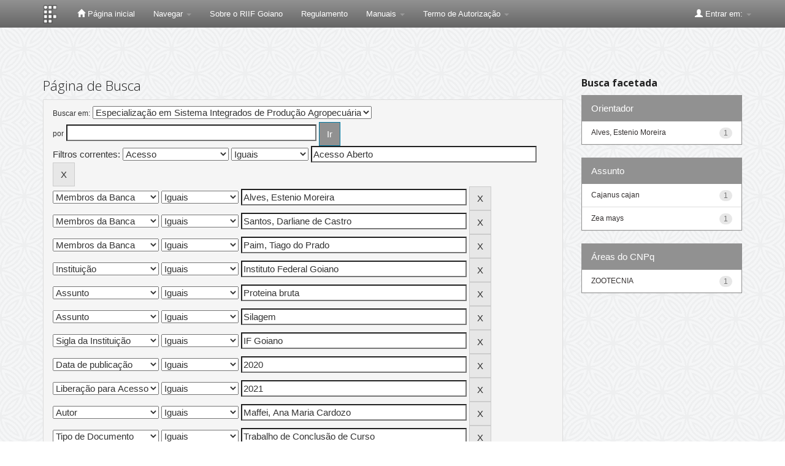

--- FILE ---
content_type: text/html;charset=UTF-8
request_url: https://repositorio.ifgoiano.edu.br/handle/prefix/242/simple-search?query=&sort_by=score&order=desc&rpp=10&filter_field_1=access&filter_type_1=equals&filter_value_1=Acesso+Aberto&filter_field_2=referees&filter_type_2=equals&filter_value_2=Alves%2C+Estenio+Moreira&filter_field_3=referees&filter_type_3=equals&filter_value_3=Santos%2C+Darliane+de+Castro&filter_field_4=referees&filter_type_4=equals&filter_value_4=Paim%2C+Tiago+do+Prado&filter_field_5=publisher&filter_type_5=equals&filter_value_5=Instituto+Federal+Goiano&filter_field_6=subject&filter_type_6=equals&filter_value_6=Proteina+bruta&filter_field_7=subject&filter_type_7=equals&filter_value_7=Silagem&filter_field_8=initials&filter_type_8=equals&filter_value_8=IF+Goiano&filter_field_9=dateIssued&filter_type_9=equals&filter_value_9=2020&filter_field_10=available&filter_type_10=equals&filter_value_10=2021&filter_field_11=author&filter_type_11=equals&filter_value_11=Maffei%2C+Ana+Maria+Cardozo&filter_field_12=type&filter_type_12=equals&filter_value_12=Trabalho+de+Conclus%C3%A3o+de+Curso&filter_field_13=cnpq&filter_type_13=equals&filter_value_13=ZOOTECNIA%3A%3APASTAGEM+E+FORRAGICULTURA&etal=0&filtername=department&filterquery=Campus+Ipor%C3%A1&filtertype=equals
body_size: 9912
content:


















<!DOCTYPE html>
<html>
    <head>
        <title>Repositório Institucional do Instituto Federal Goiano: Página de Busca</title>
        <meta http-equiv="Content-Type" content="text/html; charset=UTF-8" />
        <meta name="Generator" content="DSpace 5.7-SNAPSHOT" />
        <meta name="viewport" content="width=device-width, initial-scale=1.0">
        <link rel="shortcut icon" href="/favicon.ico" type="image/x-icon"/>
	    <link rel="stylesheet" href="/static/css/jquery-ui-1.10.3.custom/redmond/jquery-ui-1.10.3.custom.css" type="text/css" />
	    <link rel="stylesheet" href="/static/css/bootstrap/bootstrap.min.css" type="text/css" />
	    <link rel="stylesheet" href="/static/css/bootstrap/bootstrap-theme.min.css" type="text/css" />
	    <link rel="stylesheet" href="/static/css/bootstrap/dspace-theme.css" type="text/css" />

        <link rel="search" type="application/opensearchdescription+xml" href="/open-search/description.xml" title="DSpace"/>

        
	<script type='text/javascript' src="/static/js/jquery/jquery-1.10.2.min.js"></script>
	<script type='text/javascript' src='/static/js/jquery/jquery-ui-1.10.3.custom.min.js'></script>
	<script type='text/javascript' src='/static/js/bootstrap/bootstrap.min.js'></script>
	<script type='text/javascript' src='/static/js/holder.js'></script>
	<script type="text/javascript" src="/utils.js"></script>
    <script type="text/javascript" src="/static/js/choice-support.js"> </script>

    
    
		<script type="text/javascript">
	var jQ = jQuery.noConflict();
	jQ(document).ready(function() {
		jQ( "#spellCheckQuery").click(function(){
			jQ("#query").val(jQ(this).attr('data-spell'));
			jQ("#main-query-submit").click();
		});
		jQ( "#filterquery" )
			.autocomplete({
				source: function( request, response ) {
					jQ.ajax({
						url: "/json/discovery/autocomplete?query=&filter_field_1=access&filter_type_1=equals&filter_value_1=Acesso+Aberto&filter_field_2=referees&filter_type_2=equals&filter_value_2=Alves%2C+Estenio+Moreira&filter_field_3=referees&filter_type_3=equals&filter_value_3=Santos%2C+Darliane+de+Castro&filter_field_4=referees&filter_type_4=equals&filter_value_4=Paim%2C+Tiago+do+Prado&filter_field_5=publisher&filter_type_5=equals&filter_value_5=Instituto+Federal+Goiano&filter_field_6=subject&filter_type_6=equals&filter_value_6=Proteina+bruta&filter_field_7=subject&filter_type_7=equals&filter_value_7=Silagem&filter_field_8=initials&filter_type_8=equals&filter_value_8=IF+Goiano&filter_field_9=dateIssued&filter_type_9=equals&filter_value_9=2020&filter_field_10=available&filter_type_10=equals&filter_value_10=2021&filter_field_11=author&filter_type_11=equals&filter_value_11=Maffei%2C+Ana+Maria+Cardozo&filter_field_12=type&filter_type_12=equals&filter_value_12=Trabalho+de+Conclus%C3%A3o+de+Curso&filter_field_13=cnpq&filter_type_13=equals&filter_value_13=ZOOTECNIA%3A%3APASTAGEM+E+FORRAGICULTURA&filter_field_14=department&filter_type_14=equals&filter_value_14=Campus+Ipor%C3%A1",
						dataType: "json",
						cache: false,
						data: {
							auto_idx: jQ("#filtername").val(),
							auto_query: request.term,
							auto_sort: 'count',
							auto_type: jQ("#filtertype").val(),
							location: 'prefix/242'	
						},
						success: function( data ) {
							response( jQ.map( data.autocomplete, function( item ) {
								var tmp_val = item.authorityKey;
								if (tmp_val == null || tmp_val == '')
								{
									tmp_val = item.displayedValue;
								}
								return {
									label: item.displayedValue + " (" + item.count + ")",
									value: tmp_val
								};
							}))			
						}
					})
				}
			});
	});
	function validateFilters() {
		return document.getElementById("filterquery").value.length > 0;
	}
</script>
		
    

<!-- HTML5 shim and Respond.js IE8 support of HTML5 elements and media queries -->
<!--[if lt IE 9]>
  <script src="/static/js/html5shiv.js"></script>
  <script src="/static/js/respond.min.js"></script>
<![endif]-->
    <script>var __uzdbm_1 = "54fa885e-8dbf-4a5a-95cd-bbcb11ccb33f";var __uzdbm_2 = "ZTJkNjVkOWQtZDc2dS00MjcwLThmN2QtZDIyZjgxOTkwOGMwJDEzLjU5LjMyLjEzOA==";var __uzdbm_3 = "7f900054fa885e-8dbf-4a5a-95cd-bbcb11ccb33f1-17698855436190-002aa1de89e0822614310";var __uzdbm_4 = "false";var __uzdbm_5 = "uzmx";var __uzdbm_6 = "7f9000a13cac4b-99fc-4fa0-8de6-f7a2481cd0cf1-17698855436190-e0936ee29cc38c3b10";var __uzdbm_7 = "ifgoiano.edu.br";</script> <script>   (function (w, d, e, u, c, g, a, b) {     w["SSJSConnectorObj"] = w["SSJSConnectorObj"] || {       ss_cid: c,       domain_info: "auto",     };     w[g] = function (i, j) {       w["SSJSConnectorObj"][i] = j;     };     a = d.createElement(e);     a.async = true;     if (       navigator.userAgent.indexOf('MSIE') !== -1 ||       navigator.appVersion.indexOf('Trident/') > -1     ) {       u = u.replace("/advanced/", "/advanced/ie/");     }     a.src = u;     b = d.getElementsByTagName(e)[0];     b.parentNode.insertBefore(a, b);   })(     window, document, "script", "https://repositorio.ifgoiano.edu.br/18f5227b-e27b-445a-a53f-f845fbe69b40/stormcaster.js", "d76w", "ssConf"   );   ssConf("c1", "https://repositorio.ifgoiano.edu.br");   ssConf("c3", "c99a4269-161c-4242-a3f0-28d44fa6ce24");   ssConf("au", "repositorio.ifgoiano.edu.br");   ssConf("cu", "validate.perfdrive.com, ssc"); </script></head>

    
    
    <body class="undernavigation">
<a class="sr-only" href="#content">Skip navigation</a>
<header class="navbar navbar-inverse navbar-fixed-top">    
    
            <div class="container">
                

























       <div class="navbar-header">
         <button type="button" class="navbar-toggle" data-toggle="collapse" data-target=".navbar-collapse">
           <span class="icon-bar"></span>
           <span class="icon-bar"></span>
           <span class="icon-bar"></span>
         </button>
         <a class="navbar-brand" href="/"><img height="30" src="/image/dspace-logo-only.png" alt="IF Goiano Logo" /></a>
       </div>
       <nav class="collapse navbar-collapse bs-navbar-collapse" role="navigation">
         <ul class="nav navbar-nav">
           <li class=""><a href="/"><span class="glyphicon glyphicon-home"></span> Página inicial</a></li>
                
           <li class="dropdown">
             <a href="#" class="dropdown-toggle" data-toggle="dropdown">Navegar <b class="caret"></b></a>
             <ul class="dropdown-menu">
               <li><a href="/community-list">Comunidades e coleções</a></li>
				<li class="divider"></li>
        <li class="dropdown-header">Navegar nos Itens por:</li>
				
				
				
				      			<li><a href="/browse?type=dateissued">Data do documento</a></li>
					
				      			<li><a href="/browse?type=author">Todos os autores</a></li>
					
				      			<li><a href="/browse?type=advisor">Orientadores</a></li>
					
				      			<li><a href="/browse?type=title">Título</a></li>
					
				      			<li><a href="/browse?type=subject">Assunto</a></li>
					
				      			<li><a href="/browse?type=cnpq">CNPq</a></li>
					
				      			<li><a href="/browse?type=department">Campus</a></li>
					
				      			<li><a href="/browse?type=program">Programas/Cursos</a></li>
					
				      			<li><a href="/browse?type=type">Tipo de Documento</a></li>
					
				      			<li><a href="/browse?type=access">Tipo de Acesso</a></li>
					
				    
				

            </ul>
          </li>
          
          <!--Ocultado menu Ajuda
          <li class=""><script type="text/javascript">
<!-- Javascript starts here
document.write('<a href="#" onClick="var popupwin = window.open(\'/help/index.html\',\'dspacepopup\',\'height=600,width=550,resizable,scrollbars\');popupwin.focus();return false;">Ajuda<\/a>');
// -->
</script><noscript><a href="/help/index.html" target="dspacepopup">Ajuda</a></noscript></li> 
          
           <!--Ocultado menu Contato
          <li><a target="_blank" href="/feedback">Contato</a></li>	-->	
          
          <li><a target="_blank" href="arquivos/sobre_riif_goiano_1.1.pdf">Sobre o RIIF Goiano</a></li>
          <li><a target="_blank" href="arquivos/regulamento.pdf">Regulamento</a></li>

            <li class="dropdown">
             <a href="#" class="dropdown-toggle" data-toggle="dropdown">Manuais <b class="caret"></b></a>
             <ul class="dropdown-menu">
		 <li><a target="_blank" href="arquivos/como_depositar_riif_goiano_1.2.pdf">Como Depositar</a></li>
             	 <li><a target="_blank" href="arquivos/como_navegar_pesquisar_riif_goiano_1.1.pdf">Como Navegar</a></li>
             	 <li><a target="_blank" href="arquivos/tutorial_gestao_depositos_riif_goiano_1.1.pdf">Gestão dos Depósitos</a></li>
             </ul>
            </li>
          
          <li class="dropdown">
             <a href="#" class="dropdown-toggle" data-toggle="dropdown">Termo de Autorização <b class="caret"></b></a>
             <ul class="dropdown-menu">
		<li><a target="_blank" href="arquivos/termo_de_autorizacao.pdf">Termo de Autorização - PDF Editável</a></li>
             </ul>
          </li>
          
          <li class="dropdown">
             
         <!--Ocultando formulario metadados
	     <a href="#" class="dropdown-toggle" data-toggle="dropdown">Formulários de Metadados <b class="caret"></b></a>
             <ul class="dropdown-menu">
             
				<li><a target="_blank" href="https://www.ifg.edu.br/attachments/article/132/metadados_Artigos%20-%20Formul%C3%A1rio%20de%20Metadados%20para%20Disponibiliza%C3%A7%C3%A3o%20no%20RD-IFG%20-%20Artigos.doc">Artigos</a></li>
             
				<li><a target="_blank" href="https://www.ifg.edu.br/attachments/article/132/metadados_Livros%20e%20Cap%C3%ADtulos%20de%20Livros%20-%20Formul%C3%A1rio%20de%20Metadados%20para%20Disponibiliza%C3%A7%C3%A3o%20no%20RD-IFG.doc">Livros e Capítulos de Livros</a></li>	
				
				<li><a target="_blank" href="https://www.ifg.edu.br/attachments/article/132/metadados_Produtos%20T%C3%A9cnicos%20Educacionais%20-Recursos%20Eletr%C3%B4nicos%20-%20Formul%C3%A1rio%20de%20Metadados%20para%20Disponibiliza%C3%A7%C3%A3o%20no%20RD-IFG.doc">Recursos Eletrônicos</a></li>	
				
				<li><a target="_blank" href="https://www.ifg.edu.br/attachments/article/132/metadados_Produtos%20T%C3%A9cnicos%20Educacionais%20-Relat%C3%B3rios%20T%C3%A9cnicos%20e%20Apostilas%20-%20%20Formul%C3%A1rio%20de%20Metadados%20para%20Disponibiliza%C3%A7%C3%A3o%20no%20RD-IFG.doc">Relatórios Técnicos e Apostilas</a></li>	
				
				<li><a target="_blank" href="https://www.ifg.edu.br/attachments/article/132/metadados_Propriedade%20Intectual%20-%20Cultivares%20-%20Formul%C3%A1rio%20de%20Metadados%20para%20Disponibiliza%C3%A7%C3%A3o%20no%20RD-IFG.doc">Cultivares</a></li>	
				
				<li><a target="_blank" href="https://www.ifg.edu.br/attachments/article/132/metadados_Propriedade%20Intectual%20-%20Patentes%20-%20Formul%C3%A1rio%20de%20Metadados%20para%20Disponibiliza%C3%A7%C3%A3o%20no%20RD-IFG.doc">Patentes</a></li>	
				
				<li><a target="_blank" href="https://www.ifg.edu.br/attachments/article/132/metadados_Propriedade%20Intectual%20-%20Registro%20de%20Software%20-%20Formul%C3%A1rio%20de%20Metadados%20para%20Disponibiliza%C3%A7%C3%A3o%20no%20RD-IFG.doc">Registro de Software</a></li>	
				
				<li><a target="_blank" href="https://www.ifg.edu.br/attachments/article/132/metadados_Tese_Dissertacao_Formul%C3%A1rio_Metadados.doc">Teses e Dissertações</a></li>	
				
				<li><a target="_blank" href="https://www.ifg.edu.br/attachments/article/132/metadados_Trabalho%20Apresentado%20em%20Eventos%20-%20Formul%C3%A1rio%20de%20Metadados%20para%20Disponibiliza%C3%A7%C3%A3o%20no%20RD-IFG.doc">Trabalho Apresentado em Eventos</a></li>	
				
				<li><a target="_blank" href="https://www.ifg.edu.br/attachments/article/132/metadados_Trabalho%20conclusao%20de%20curso_TCC_%20Monografia%20de%20especializacao_Formul%C3%A1rio_Metadados_TCC.doc">TCC e Monografia</a></li>	
				
					
             </ul>
          </li>
         -->
 
        <!--
          <li class="dropdown">
             <a href="#" class="dropdown-toggle" data-toggle="dropdown">Documentos <b class="caret"></b></a>
             <ul class="dropdown-menu">
             	<li><a target="_blank" href="/orientacoes-repositorio.pdf">Orientações para Depósito</a></li>	
				<li><a target="_blank" href="/orientacoes-repositorio.pdf">Regulamento do Repositório</a></li>	
             </ul>
          </li>
          
          -->
       </ul>

 
   <!-- <div class="nav navbar-nav navbar-right">
	 <ul class="nav navbar-nav navbar-right">
      <li class="dropdown">
       <a href="#" class="dropdown-toggle" data-toggle="dropdown">Idioma<b class="caret"></b></a>
        <ul class="dropdown-menu"> 
 
      <li>
        <a onclick="javascript:document.repost.locale.value='pt_BR';
                  document.repost.submit();" href="?locale=pt_BR">
         português
       </a>
      </li>
 
      <li>
        <a onclick="javascript:document.repost.locale.value='es';
                  document.repost.submit();" href="?locale=es">
         español
       </a>
      </li>
 
      <li>
        <a onclick="javascript:document.repost.locale.value='en';
                  document.repost.submit();" href="?locale=en">
         English
       </a>
      </li>
 
     </ul>
    </li>
    </ul>
  </div> -->
 
 
       <div class="nav navbar-nav navbar-right">
		<ul class="nav navbar-nav navbar-right">
         <li class="dropdown">
         
             <a href="#" class="dropdown-toggle" data-toggle="dropdown"><span class="glyphicon glyphicon-user"></span> Entrar em: <b class="caret"></b></a>
	             
             <ul class="dropdown-menu">
             <!-- comentado para ir diretor para login pelo ldap  <li><a href="/mydspace">Meu espaço</a></li> -->
               
               <li><a href="/mydspace">Meu espaço</a></li>
               <li><a href="/subscribe">Receber atualizações<br/> por e-mail</a></li>
               <li><a href="/profile">Editar perfil</a></li>

		
             </ul>
           </li>
          </ul>
          
	
	
	
	</form>
	
	
	
	</div>
    </nav>

            </div>

</header>

<main id="content" role="main">

<br/>
                

<div class="container">
                



  



</div>                



        
<div class="container">

	<div class="row">
		<div class="col-md-9">
		








































    

<h2>Página de Busca</h2>

<div class="discovery-search-form panel panel-default">
    
	<div class="discovery-query panel-heading">
    <form action="simple-search" method="get">
         <label for="tlocation">
         	Buscar em:
         </label>
         <select name="location" id="tlocation">

									<option value="/">Todo o repositório</option>

                                <option value="prefix/121" >
                                	Monografias - Especialização</option>

                                <option value="prefix/242" selected="selected">
                                	Especialização em Sistema Integrados de Produção Agropecuária</option>
                                </select><br/>
                                <label for="query">por</label>
                                <input type="text" size="50" id="query" name="query" value=""/>
                                <input type="submit" id="main-query-submit" class="btn btn-primary" value="Ir" />
                  
                                <input type="hidden" value="10" name="rpp" />
                                <input type="hidden" value="score" name="sort_by" />
                                <input type="hidden" value="desc" name="order" />
                                
		<div class="discovery-search-appliedFilters">


		<span>Filtros correntes:</span>
		
			    <select id="filter_field_1" name="filter_field_1">
				<option value="type">Tipo de Documento</option><option value="title">Título</option><option value="author">Autor</option><option value="advisor">Orientador</option><option value="referees">Membros da Banca</option><option value="contributor">Autoria</option><option value="contributorid">Identificador de Autoria</option><option value="abstract">Resumo ou Abstract</option><option value="subject">Assunto</option><option value="cnpq">CNPq</option><option value="dateIssued">Data de publicação</option><option value="available">Libera&ccedil;&atilde;o para Acesso</option><option value="access" selected="selected">Acesso</option><option value="publisher">Institui&ccedil;&atilde;o</option><option value="initials">Sigla da Institui&ccedil;&atilde;o</option><option value="program">Programa/Curso</option><option value="department">Campus</option><option value="sponsorship">Ag&ecirc;ncia de Fomento</option><option value="format">Formato do Arquivo</option><option value="all">Todos os Campos</option>
				</select>
				<select id="filter_type_1" name="filter_type_1">
				<option value="equals" selected="selected">Iguais</option><option value="contains">Contém</option><option value="authority">Identificado</option><option value="notequals">Diferentes</option><option value="notcontains">Não contém</option><option value="notauthority">Não identificado</option>
				</select>
				<input type="text" id="filter_value_1" name="filter_value_1" value="Acesso&#x20;Aberto" size="45"/>
				<input class="btn btn-default" type="submit" id="submit_filter_remove_1" name="submit_filter_remove_1" value="X" />
				<br/>
				
			    <select id="filter_field_2" name="filter_field_2">
				<option value="type">Tipo de Documento</option><option value="title">Título</option><option value="author">Autor</option><option value="advisor">Orientador</option><option value="referees" selected="selected">Membros da Banca</option><option value="contributor">Autoria</option><option value="contributorid">Identificador de Autoria</option><option value="abstract">Resumo ou Abstract</option><option value="subject">Assunto</option><option value="cnpq">CNPq</option><option value="dateIssued">Data de publicação</option><option value="available">Libera&ccedil;&atilde;o para Acesso</option><option value="access">Acesso</option><option value="publisher">Institui&ccedil;&atilde;o</option><option value="initials">Sigla da Institui&ccedil;&atilde;o</option><option value="program">Programa/Curso</option><option value="department">Campus</option><option value="sponsorship">Ag&ecirc;ncia de Fomento</option><option value="format">Formato do Arquivo</option><option value="all">Todos os Campos</option>
				</select>
				<select id="filter_type_2" name="filter_type_2">
				<option value="equals" selected="selected">Iguais</option><option value="contains">Contém</option><option value="authority">Identificado</option><option value="notequals">Diferentes</option><option value="notcontains">Não contém</option><option value="notauthority">Não identificado</option>
				</select>
				<input type="text" id="filter_value_2" name="filter_value_2" value="Alves,&#x20;Estenio&#x20;Moreira" size="45"/>
				<input class="btn btn-default" type="submit" id="submit_filter_remove_2" name="submit_filter_remove_2" value="X" />
				<br/>
				
			    <select id="filter_field_3" name="filter_field_3">
				<option value="type">Tipo de Documento</option><option value="title">Título</option><option value="author">Autor</option><option value="advisor">Orientador</option><option value="referees" selected="selected">Membros da Banca</option><option value="contributor">Autoria</option><option value="contributorid">Identificador de Autoria</option><option value="abstract">Resumo ou Abstract</option><option value="subject">Assunto</option><option value="cnpq">CNPq</option><option value="dateIssued">Data de publicação</option><option value="available">Libera&ccedil;&atilde;o para Acesso</option><option value="access">Acesso</option><option value="publisher">Institui&ccedil;&atilde;o</option><option value="initials">Sigla da Institui&ccedil;&atilde;o</option><option value="program">Programa/Curso</option><option value="department">Campus</option><option value="sponsorship">Ag&ecirc;ncia de Fomento</option><option value="format">Formato do Arquivo</option><option value="all">Todos os Campos</option>
				</select>
				<select id="filter_type_3" name="filter_type_3">
				<option value="equals" selected="selected">Iguais</option><option value="contains">Contém</option><option value="authority">Identificado</option><option value="notequals">Diferentes</option><option value="notcontains">Não contém</option><option value="notauthority">Não identificado</option>
				</select>
				<input type="text" id="filter_value_3" name="filter_value_3" value="Santos,&#x20;Darliane&#x20;de&#x20;Castro" size="45"/>
				<input class="btn btn-default" type="submit" id="submit_filter_remove_3" name="submit_filter_remove_3" value="X" />
				<br/>
				
			    <select id="filter_field_4" name="filter_field_4">
				<option value="type">Tipo de Documento</option><option value="title">Título</option><option value="author">Autor</option><option value="advisor">Orientador</option><option value="referees" selected="selected">Membros da Banca</option><option value="contributor">Autoria</option><option value="contributorid">Identificador de Autoria</option><option value="abstract">Resumo ou Abstract</option><option value="subject">Assunto</option><option value="cnpq">CNPq</option><option value="dateIssued">Data de publicação</option><option value="available">Libera&ccedil;&atilde;o para Acesso</option><option value="access">Acesso</option><option value="publisher">Institui&ccedil;&atilde;o</option><option value="initials">Sigla da Institui&ccedil;&atilde;o</option><option value="program">Programa/Curso</option><option value="department">Campus</option><option value="sponsorship">Ag&ecirc;ncia de Fomento</option><option value="format">Formato do Arquivo</option><option value="all">Todos os Campos</option>
				</select>
				<select id="filter_type_4" name="filter_type_4">
				<option value="equals" selected="selected">Iguais</option><option value="contains">Contém</option><option value="authority">Identificado</option><option value="notequals">Diferentes</option><option value="notcontains">Não contém</option><option value="notauthority">Não identificado</option>
				</select>
				<input type="text" id="filter_value_4" name="filter_value_4" value="Paim,&#x20;Tiago&#x20;do&#x20;Prado" size="45"/>
				<input class="btn btn-default" type="submit" id="submit_filter_remove_4" name="submit_filter_remove_4" value="X" />
				<br/>
				
			    <select id="filter_field_5" name="filter_field_5">
				<option value="type">Tipo de Documento</option><option value="title">Título</option><option value="author">Autor</option><option value="advisor">Orientador</option><option value="referees">Membros da Banca</option><option value="contributor">Autoria</option><option value="contributorid">Identificador de Autoria</option><option value="abstract">Resumo ou Abstract</option><option value="subject">Assunto</option><option value="cnpq">CNPq</option><option value="dateIssued">Data de publicação</option><option value="available">Libera&ccedil;&atilde;o para Acesso</option><option value="access">Acesso</option><option value="publisher" selected="selected">Institui&ccedil;&atilde;o</option><option value="initials">Sigla da Institui&ccedil;&atilde;o</option><option value="program">Programa/Curso</option><option value="department">Campus</option><option value="sponsorship">Ag&ecirc;ncia de Fomento</option><option value="format">Formato do Arquivo</option><option value="all">Todos os Campos</option>
				</select>
				<select id="filter_type_5" name="filter_type_5">
				<option value="equals" selected="selected">Iguais</option><option value="contains">Contém</option><option value="authority">Identificado</option><option value="notequals">Diferentes</option><option value="notcontains">Não contém</option><option value="notauthority">Não identificado</option>
				</select>
				<input type="text" id="filter_value_5" name="filter_value_5" value="Instituto&#x20;Federal&#x20;Goiano" size="45"/>
				<input class="btn btn-default" type="submit" id="submit_filter_remove_5" name="submit_filter_remove_5" value="X" />
				<br/>
				
			    <select id="filter_field_6" name="filter_field_6">
				<option value="type">Tipo de Documento</option><option value="title">Título</option><option value="author">Autor</option><option value="advisor">Orientador</option><option value="referees">Membros da Banca</option><option value="contributor">Autoria</option><option value="contributorid">Identificador de Autoria</option><option value="abstract">Resumo ou Abstract</option><option value="subject" selected="selected">Assunto</option><option value="cnpq">CNPq</option><option value="dateIssued">Data de publicação</option><option value="available">Libera&ccedil;&atilde;o para Acesso</option><option value="access">Acesso</option><option value="publisher">Institui&ccedil;&atilde;o</option><option value="initials">Sigla da Institui&ccedil;&atilde;o</option><option value="program">Programa/Curso</option><option value="department">Campus</option><option value="sponsorship">Ag&ecirc;ncia de Fomento</option><option value="format">Formato do Arquivo</option><option value="all">Todos os Campos</option>
				</select>
				<select id="filter_type_6" name="filter_type_6">
				<option value="equals" selected="selected">Iguais</option><option value="contains">Contém</option><option value="authority">Identificado</option><option value="notequals">Diferentes</option><option value="notcontains">Não contém</option><option value="notauthority">Não identificado</option>
				</select>
				<input type="text" id="filter_value_6" name="filter_value_6" value="Proteina&#x20;bruta" size="45"/>
				<input class="btn btn-default" type="submit" id="submit_filter_remove_6" name="submit_filter_remove_6" value="X" />
				<br/>
				
			    <select id="filter_field_7" name="filter_field_7">
				<option value="type">Tipo de Documento</option><option value="title">Título</option><option value="author">Autor</option><option value="advisor">Orientador</option><option value="referees">Membros da Banca</option><option value="contributor">Autoria</option><option value="contributorid">Identificador de Autoria</option><option value="abstract">Resumo ou Abstract</option><option value="subject" selected="selected">Assunto</option><option value="cnpq">CNPq</option><option value="dateIssued">Data de publicação</option><option value="available">Libera&ccedil;&atilde;o para Acesso</option><option value="access">Acesso</option><option value="publisher">Institui&ccedil;&atilde;o</option><option value="initials">Sigla da Institui&ccedil;&atilde;o</option><option value="program">Programa/Curso</option><option value="department">Campus</option><option value="sponsorship">Ag&ecirc;ncia de Fomento</option><option value="format">Formato do Arquivo</option><option value="all">Todos os Campos</option>
				</select>
				<select id="filter_type_7" name="filter_type_7">
				<option value="equals" selected="selected">Iguais</option><option value="contains">Contém</option><option value="authority">Identificado</option><option value="notequals">Diferentes</option><option value="notcontains">Não contém</option><option value="notauthority">Não identificado</option>
				</select>
				<input type="text" id="filter_value_7" name="filter_value_7" value="Silagem" size="45"/>
				<input class="btn btn-default" type="submit" id="submit_filter_remove_7" name="submit_filter_remove_7" value="X" />
				<br/>
				
			    <select id="filter_field_8" name="filter_field_8">
				<option value="type">Tipo de Documento</option><option value="title">Título</option><option value="author">Autor</option><option value="advisor">Orientador</option><option value="referees">Membros da Banca</option><option value="contributor">Autoria</option><option value="contributorid">Identificador de Autoria</option><option value="abstract">Resumo ou Abstract</option><option value="subject">Assunto</option><option value="cnpq">CNPq</option><option value="dateIssued">Data de publicação</option><option value="available">Libera&ccedil;&atilde;o para Acesso</option><option value="access">Acesso</option><option value="publisher">Institui&ccedil;&atilde;o</option><option value="initials" selected="selected">Sigla da Institui&ccedil;&atilde;o</option><option value="program">Programa/Curso</option><option value="department">Campus</option><option value="sponsorship">Ag&ecirc;ncia de Fomento</option><option value="format">Formato do Arquivo</option><option value="all">Todos os Campos</option>
				</select>
				<select id="filter_type_8" name="filter_type_8">
				<option value="equals" selected="selected">Iguais</option><option value="contains">Contém</option><option value="authority">Identificado</option><option value="notequals">Diferentes</option><option value="notcontains">Não contém</option><option value="notauthority">Não identificado</option>
				</select>
				<input type="text" id="filter_value_8" name="filter_value_8" value="IF&#x20;Goiano" size="45"/>
				<input class="btn btn-default" type="submit" id="submit_filter_remove_8" name="submit_filter_remove_8" value="X" />
				<br/>
				
			    <select id="filter_field_9" name="filter_field_9">
				<option value="type">Tipo de Documento</option><option value="title">Título</option><option value="author">Autor</option><option value="advisor">Orientador</option><option value="referees">Membros da Banca</option><option value="contributor">Autoria</option><option value="contributorid">Identificador de Autoria</option><option value="abstract">Resumo ou Abstract</option><option value="subject">Assunto</option><option value="cnpq">CNPq</option><option value="dateIssued" selected="selected">Data de publicação</option><option value="available">Libera&ccedil;&atilde;o para Acesso</option><option value="access">Acesso</option><option value="publisher">Institui&ccedil;&atilde;o</option><option value="initials">Sigla da Institui&ccedil;&atilde;o</option><option value="program">Programa/Curso</option><option value="department">Campus</option><option value="sponsorship">Ag&ecirc;ncia de Fomento</option><option value="format">Formato do Arquivo</option><option value="all">Todos os Campos</option>
				</select>
				<select id="filter_type_9" name="filter_type_9">
				<option value="equals" selected="selected">Iguais</option><option value="contains">Contém</option><option value="authority">Identificado</option><option value="notequals">Diferentes</option><option value="notcontains">Não contém</option><option value="notauthority">Não identificado</option>
				</select>
				<input type="text" id="filter_value_9" name="filter_value_9" value="2020" size="45"/>
				<input class="btn btn-default" type="submit" id="submit_filter_remove_9" name="submit_filter_remove_9" value="X" />
				<br/>
				
			    <select id="filter_field_10" name="filter_field_10">
				<option value="type">Tipo de Documento</option><option value="title">Título</option><option value="author">Autor</option><option value="advisor">Orientador</option><option value="referees">Membros da Banca</option><option value="contributor">Autoria</option><option value="contributorid">Identificador de Autoria</option><option value="abstract">Resumo ou Abstract</option><option value="subject">Assunto</option><option value="cnpq">CNPq</option><option value="dateIssued">Data de publicação</option><option value="available" selected="selected">Libera&ccedil;&atilde;o para Acesso</option><option value="access">Acesso</option><option value="publisher">Institui&ccedil;&atilde;o</option><option value="initials">Sigla da Institui&ccedil;&atilde;o</option><option value="program">Programa/Curso</option><option value="department">Campus</option><option value="sponsorship">Ag&ecirc;ncia de Fomento</option><option value="format">Formato do Arquivo</option><option value="all">Todos os Campos</option>
				</select>
				<select id="filter_type_10" name="filter_type_10">
				<option value="equals" selected="selected">Iguais</option><option value="contains">Contém</option><option value="authority">Identificado</option><option value="notequals">Diferentes</option><option value="notcontains">Não contém</option><option value="notauthority">Não identificado</option>
				</select>
				<input type="text" id="filter_value_10" name="filter_value_10" value="2021" size="45"/>
				<input class="btn btn-default" type="submit" id="submit_filter_remove_10" name="submit_filter_remove_10" value="X" />
				<br/>
				
			    <select id="filter_field_11" name="filter_field_11">
				<option value="type">Tipo de Documento</option><option value="title">Título</option><option value="author" selected="selected">Autor</option><option value="advisor">Orientador</option><option value="referees">Membros da Banca</option><option value="contributor">Autoria</option><option value="contributorid">Identificador de Autoria</option><option value="abstract">Resumo ou Abstract</option><option value="subject">Assunto</option><option value="cnpq">CNPq</option><option value="dateIssued">Data de publicação</option><option value="available">Libera&ccedil;&atilde;o para Acesso</option><option value="access">Acesso</option><option value="publisher">Institui&ccedil;&atilde;o</option><option value="initials">Sigla da Institui&ccedil;&atilde;o</option><option value="program">Programa/Curso</option><option value="department">Campus</option><option value="sponsorship">Ag&ecirc;ncia de Fomento</option><option value="format">Formato do Arquivo</option><option value="all">Todos os Campos</option>
				</select>
				<select id="filter_type_11" name="filter_type_11">
				<option value="equals" selected="selected">Iguais</option><option value="contains">Contém</option><option value="authority">Identificado</option><option value="notequals">Diferentes</option><option value="notcontains">Não contém</option><option value="notauthority">Não identificado</option>
				</select>
				<input type="text" id="filter_value_11" name="filter_value_11" value="Maffei,&#x20;Ana&#x20;Maria&#x20;Cardozo" size="45"/>
				<input class="btn btn-default" type="submit" id="submit_filter_remove_11" name="submit_filter_remove_11" value="X" />
				<br/>
				
			    <select id="filter_field_12" name="filter_field_12">
				<option value="type" selected="selected">Tipo de Documento</option><option value="title">Título</option><option value="author">Autor</option><option value="advisor">Orientador</option><option value="referees">Membros da Banca</option><option value="contributor">Autoria</option><option value="contributorid">Identificador de Autoria</option><option value="abstract">Resumo ou Abstract</option><option value="subject">Assunto</option><option value="cnpq">CNPq</option><option value="dateIssued">Data de publicação</option><option value="available">Libera&ccedil;&atilde;o para Acesso</option><option value="access">Acesso</option><option value="publisher">Institui&ccedil;&atilde;o</option><option value="initials">Sigla da Institui&ccedil;&atilde;o</option><option value="program">Programa/Curso</option><option value="department">Campus</option><option value="sponsorship">Ag&ecirc;ncia de Fomento</option><option value="format">Formato do Arquivo</option><option value="all">Todos os Campos</option>
				</select>
				<select id="filter_type_12" name="filter_type_12">
				<option value="equals" selected="selected">Iguais</option><option value="contains">Contém</option><option value="authority">Identificado</option><option value="notequals">Diferentes</option><option value="notcontains">Não contém</option><option value="notauthority">Não identificado</option>
				</select>
				<input type="text" id="filter_value_12" name="filter_value_12" value="Trabalho&#x20;de&#x20;Conclusão&#x20;de&#x20;Curso" size="45"/>
				<input class="btn btn-default" type="submit" id="submit_filter_remove_12" name="submit_filter_remove_12" value="X" />
				<br/>
				
			    <select id="filter_field_13" name="filter_field_13">
				<option value="type">Tipo de Documento</option><option value="title">Título</option><option value="author">Autor</option><option value="advisor">Orientador</option><option value="referees">Membros da Banca</option><option value="contributor">Autoria</option><option value="contributorid">Identificador de Autoria</option><option value="abstract">Resumo ou Abstract</option><option value="subject">Assunto</option><option value="cnpq" selected="selected">CNPq</option><option value="dateIssued">Data de publicação</option><option value="available">Libera&ccedil;&atilde;o para Acesso</option><option value="access">Acesso</option><option value="publisher">Institui&ccedil;&atilde;o</option><option value="initials">Sigla da Institui&ccedil;&atilde;o</option><option value="program">Programa/Curso</option><option value="department">Campus</option><option value="sponsorship">Ag&ecirc;ncia de Fomento</option><option value="format">Formato do Arquivo</option><option value="all">Todos os Campos</option>
				</select>
				<select id="filter_type_13" name="filter_type_13">
				<option value="equals" selected="selected">Iguais</option><option value="contains">Contém</option><option value="authority">Identificado</option><option value="notequals">Diferentes</option><option value="notcontains">Não contém</option><option value="notauthority">Não identificado</option>
				</select>
				<input type="text" id="filter_value_13" name="filter_value_13" value="ZOOTECNIA::PASTAGEM&#x20;E&#x20;FORRAGICULTURA" size="45"/>
				<input class="btn btn-default" type="submit" id="submit_filter_remove_13" name="submit_filter_remove_13" value="X" />
				<br/>
				
			    <select id="filter_field_14" name="filter_field_14">
				<option value="type">Tipo de Documento</option><option value="title">Título</option><option value="author">Autor</option><option value="advisor">Orientador</option><option value="referees">Membros da Banca</option><option value="contributor">Autoria</option><option value="contributorid">Identificador de Autoria</option><option value="abstract">Resumo ou Abstract</option><option value="subject">Assunto</option><option value="cnpq">CNPq</option><option value="dateIssued">Data de publicação</option><option value="available">Libera&ccedil;&atilde;o para Acesso</option><option value="access">Acesso</option><option value="publisher">Institui&ccedil;&atilde;o</option><option value="initials">Sigla da Institui&ccedil;&atilde;o</option><option value="program">Programa/Curso</option><option value="department" selected="selected">Campus</option><option value="sponsorship">Ag&ecirc;ncia de Fomento</option><option value="format">Formato do Arquivo</option><option value="all">Todos os Campos</option>
				</select>
				<select id="filter_type_14" name="filter_type_14">
				<option value="equals" selected="selected">Iguais</option><option value="contains">Contém</option><option value="authority">Identificado</option><option value="notequals">Diferentes</option><option value="notcontains">Não contém</option><option value="notauthority">Não identificado</option>
				</select>
				<input type="text" id="filter_value_14" name="filter_value_14" value="Campus&#x20;Iporá" size="45"/>
				<input class="btn btn-default" type="submit" id="submit_filter_remove_14" name="submit_filter_remove_14" value="X" />
				<br/>
				
		</div>

<a class="btn btn-default" href="/simple-search">Retornar valores</a>	
		</form>
		</div>

		<div class="discovery-search-filters panel-body">
		<h5>Adicionar filtros:</h5>
		<p class="discovery-search-filters-hint">Utilizar filtros para refinar o resultado de busca.</p>
		<form action="simple-search" method="get">
		<input type="hidden" value="prefix&#x2F;242" name="location" />
		<input type="hidden" value="" name="query" />
		
				    <input type="hidden" id="filter_field_1" name="filter_field_1" value="access" />
					<input type="hidden" id="filter_type_1" name="filter_type_1" value="equals" />
					<input type="hidden" id="filter_value_1" name="filter_value_1" value="Acesso&#x20;Aberto" />
					
				    <input type="hidden" id="filter_field_2" name="filter_field_2" value="referees" />
					<input type="hidden" id="filter_type_2" name="filter_type_2" value="equals" />
					<input type="hidden" id="filter_value_2" name="filter_value_2" value="Alves,&#x20;Estenio&#x20;Moreira" />
					
				    <input type="hidden" id="filter_field_3" name="filter_field_3" value="referees" />
					<input type="hidden" id="filter_type_3" name="filter_type_3" value="equals" />
					<input type="hidden" id="filter_value_3" name="filter_value_3" value="Santos,&#x20;Darliane&#x20;de&#x20;Castro" />
					
				    <input type="hidden" id="filter_field_4" name="filter_field_4" value="referees" />
					<input type="hidden" id="filter_type_4" name="filter_type_4" value="equals" />
					<input type="hidden" id="filter_value_4" name="filter_value_4" value="Paim,&#x20;Tiago&#x20;do&#x20;Prado" />
					
				    <input type="hidden" id="filter_field_5" name="filter_field_5" value="publisher" />
					<input type="hidden" id="filter_type_5" name="filter_type_5" value="equals" />
					<input type="hidden" id="filter_value_5" name="filter_value_5" value="Instituto&#x20;Federal&#x20;Goiano" />
					
				    <input type="hidden" id="filter_field_6" name="filter_field_6" value="subject" />
					<input type="hidden" id="filter_type_6" name="filter_type_6" value="equals" />
					<input type="hidden" id="filter_value_6" name="filter_value_6" value="Proteina&#x20;bruta" />
					
				    <input type="hidden" id="filter_field_7" name="filter_field_7" value="subject" />
					<input type="hidden" id="filter_type_7" name="filter_type_7" value="equals" />
					<input type="hidden" id="filter_value_7" name="filter_value_7" value="Silagem" />
					
				    <input type="hidden" id="filter_field_8" name="filter_field_8" value="initials" />
					<input type="hidden" id="filter_type_8" name="filter_type_8" value="equals" />
					<input type="hidden" id="filter_value_8" name="filter_value_8" value="IF&#x20;Goiano" />
					
				    <input type="hidden" id="filter_field_9" name="filter_field_9" value="dateIssued" />
					<input type="hidden" id="filter_type_9" name="filter_type_9" value="equals" />
					<input type="hidden" id="filter_value_9" name="filter_value_9" value="2020" />
					
				    <input type="hidden" id="filter_field_10" name="filter_field_10" value="available" />
					<input type="hidden" id="filter_type_10" name="filter_type_10" value="equals" />
					<input type="hidden" id="filter_value_10" name="filter_value_10" value="2021" />
					
				    <input type="hidden" id="filter_field_11" name="filter_field_11" value="author" />
					<input type="hidden" id="filter_type_11" name="filter_type_11" value="equals" />
					<input type="hidden" id="filter_value_11" name="filter_value_11" value="Maffei,&#x20;Ana&#x20;Maria&#x20;Cardozo" />
					
				    <input type="hidden" id="filter_field_12" name="filter_field_12" value="type" />
					<input type="hidden" id="filter_type_12" name="filter_type_12" value="equals" />
					<input type="hidden" id="filter_value_12" name="filter_value_12" value="Trabalho&#x20;de&#x20;Conclusão&#x20;de&#x20;Curso" />
					
				    <input type="hidden" id="filter_field_13" name="filter_field_13" value="cnpq" />
					<input type="hidden" id="filter_type_13" name="filter_type_13" value="equals" />
					<input type="hidden" id="filter_value_13" name="filter_value_13" value="ZOOTECNIA::PASTAGEM&#x20;E&#x20;FORRAGICULTURA" />
					
				    <input type="hidden" id="filter_field_14" name="filter_field_14" value="department" />
					<input type="hidden" id="filter_type_14" name="filter_type_14" value="equals" />
					<input type="hidden" id="filter_value_14" name="filter_value_14" value="Campus&#x20;Iporá" />
					
		<select id="filtername" name="filtername">
		<option value="type">Tipo de Documento</option><option value="title">Título</option><option value="author">Autor</option><option value="advisor">Orientador</option><option value="referees">Membros da Banca</option><option value="contributor">Autoria</option><option value="contributorid">Identificador de Autoria</option><option value="abstract">Resumo ou Abstract</option><option value="subject">Assunto</option><option value="cnpq">CNPq</option><option value="dateIssued">Data de publicação</option><option value="available">Libera&ccedil;&atilde;o para Acesso</option><option value="access">Acesso</option><option value="publisher">Institui&ccedil;&atilde;o</option><option value="initials">Sigla da Institui&ccedil;&atilde;o</option><option value="program">Programa/Curso</option><option value="department">Campus</option><option value="sponsorship">Ag&ecirc;ncia de Fomento</option><option value="format">Formato do Arquivo</option><option value="all">Todos os Campos</option>
		</select>
		<select id="filtertype" name="filtertype">
		<option value="equals">Iguais</option><option value="contains">Contém</option><option value="authority">Identificado</option><option value="notequals">Diferentes</option><option value="notcontains">Não contém</option><option value="notauthority">Não identificado</option>
		</select>
		<input type="text" id="filterquery" name="filterquery" size="45" required="required" />
		<input type="hidden" value="10" name="rpp" />
		<input type="hidden" value="score" name="sort_by" />
		<input type="hidden" value="desc" name="order" />
		<input class="btn btn-default" type="submit" value="Adicionar" onclick="return validateFilters()" />
		</form>
		</div>        

        
   <div class="discovery-pagination-controls panel-footer">
   <form action="simple-search" method="get">
   <input type="hidden" value="prefix&#x2F;242" name="location" />
   <input type="hidden" value="" name="query" />
	
				    <input type="hidden" id="filter_field_1" name="filter_field_1" value="access" />
					<input type="hidden" id="filter_type_1" name="filter_type_1" value="equals" />
					<input type="hidden" id="filter_value_1" name="filter_value_1" value="Acesso&#x20;Aberto" />
					
				    <input type="hidden" id="filter_field_2" name="filter_field_2" value="referees" />
					<input type="hidden" id="filter_type_2" name="filter_type_2" value="equals" />
					<input type="hidden" id="filter_value_2" name="filter_value_2" value="Alves,&#x20;Estenio&#x20;Moreira" />
					
				    <input type="hidden" id="filter_field_3" name="filter_field_3" value="referees" />
					<input type="hidden" id="filter_type_3" name="filter_type_3" value="equals" />
					<input type="hidden" id="filter_value_3" name="filter_value_3" value="Santos,&#x20;Darliane&#x20;de&#x20;Castro" />
					
				    <input type="hidden" id="filter_field_4" name="filter_field_4" value="referees" />
					<input type="hidden" id="filter_type_4" name="filter_type_4" value="equals" />
					<input type="hidden" id="filter_value_4" name="filter_value_4" value="Paim,&#x20;Tiago&#x20;do&#x20;Prado" />
					
				    <input type="hidden" id="filter_field_5" name="filter_field_5" value="publisher" />
					<input type="hidden" id="filter_type_5" name="filter_type_5" value="equals" />
					<input type="hidden" id="filter_value_5" name="filter_value_5" value="Instituto&#x20;Federal&#x20;Goiano" />
					
				    <input type="hidden" id="filter_field_6" name="filter_field_6" value="subject" />
					<input type="hidden" id="filter_type_6" name="filter_type_6" value="equals" />
					<input type="hidden" id="filter_value_6" name="filter_value_6" value="Proteina&#x20;bruta" />
					
				    <input type="hidden" id="filter_field_7" name="filter_field_7" value="subject" />
					<input type="hidden" id="filter_type_7" name="filter_type_7" value="equals" />
					<input type="hidden" id="filter_value_7" name="filter_value_7" value="Silagem" />
					
				    <input type="hidden" id="filter_field_8" name="filter_field_8" value="initials" />
					<input type="hidden" id="filter_type_8" name="filter_type_8" value="equals" />
					<input type="hidden" id="filter_value_8" name="filter_value_8" value="IF&#x20;Goiano" />
					
				    <input type="hidden" id="filter_field_9" name="filter_field_9" value="dateIssued" />
					<input type="hidden" id="filter_type_9" name="filter_type_9" value="equals" />
					<input type="hidden" id="filter_value_9" name="filter_value_9" value="2020" />
					
				    <input type="hidden" id="filter_field_10" name="filter_field_10" value="available" />
					<input type="hidden" id="filter_type_10" name="filter_type_10" value="equals" />
					<input type="hidden" id="filter_value_10" name="filter_value_10" value="2021" />
					
				    <input type="hidden" id="filter_field_11" name="filter_field_11" value="author" />
					<input type="hidden" id="filter_type_11" name="filter_type_11" value="equals" />
					<input type="hidden" id="filter_value_11" name="filter_value_11" value="Maffei,&#x20;Ana&#x20;Maria&#x20;Cardozo" />
					
				    <input type="hidden" id="filter_field_12" name="filter_field_12" value="type" />
					<input type="hidden" id="filter_type_12" name="filter_type_12" value="equals" />
					<input type="hidden" id="filter_value_12" name="filter_value_12" value="Trabalho&#x20;de&#x20;Conclusão&#x20;de&#x20;Curso" />
					
				    <input type="hidden" id="filter_field_13" name="filter_field_13" value="cnpq" />
					<input type="hidden" id="filter_type_13" name="filter_type_13" value="equals" />
					<input type="hidden" id="filter_value_13" name="filter_value_13" value="ZOOTECNIA::PASTAGEM&#x20;E&#x20;FORRAGICULTURA" />
					
				    <input type="hidden" id="filter_field_14" name="filter_field_14" value="department" />
					<input type="hidden" id="filter_type_14" name="filter_type_14" value="equals" />
					<input type="hidden" id="filter_value_14" name="filter_value_14" value="Campus&#x20;Iporá" />
						
           <label for="rpp">Resultados/Página</label>
           <select name="rpp">

                   <option value="5" >5</option>

                   <option value="10" selected="selected">10</option>

                   <option value="15" >15</option>

                   <option value="20" >20</option>

                   <option value="25" >25</option>

                   <option value="30" >30</option>

                   <option value="35" >35</option>

                   <option value="40" >40</option>

                   <option value="45" >45</option>

                   <option value="50" >50</option>

                   <option value="55" >55</option>

                   <option value="60" >60</option>

                   <option value="65" >65</option>

                   <option value="70" >70</option>

                   <option value="75" >75</option>

                   <option value="80" >80</option>

                   <option value="85" >85</option>

                   <option value="90" >90</option>

                   <option value="95" >95</option>

                   <option value="100" >100</option>

           </select>
           &nbsp;|&nbsp;

               <label for="sort_by">Ordenar registros por</label>
               <select name="sort_by">
                   <option value="score">Relevância</option>
 <option value="dc.author_sort" >Author</option> <option value="dc.date.issued_dt" >Data de Publicação</option> <option value="dc.advisor_sort" >Advisor</option> <option value="dc.publisher.program_sort" >Program</option> <option value="dc.type_sort" >Author</option> <option value="dc.title_sort" >Título</option>
               </select>

           <label for="order">Ordenar</label>
           <select name="order">
               <option value="ASC" >Crescente</option>
               <option value="DESC" selected="selected">Descendente</option>
           </select>
           <label for="etal">Registro(s)</label>
           <select name="etal">

               <option value="0" selected="selected">Todos</option>
<option value="1" >1</option>
                       <option value="5" >5</option>

                       <option value="10" >10</option>

                       <option value="15" >15</option>

                       <option value="20" >20</option>

                       <option value="25" >25</option>

                       <option value="30" >30</option>

                       <option value="35" >35</option>

                       <option value="40" >40</option>

                       <option value="45" >45</option>

                       <option value="50" >50</option>

           </select>
           <input class="btn btn-default" type="submit" name="submit_search" value="Atualizar" />


</form>
   </div>
</div>   

<hr/>
<div class="discovery-result-pagination row">

    
	<div class="alert alert-info">Resultado 1-1 de 1.</div>
    <ul class="pagination pull-right">
	<li class="disabled"><span>Anterior</span></li>
	
	<li class="active"><span>1</span></li>

	<li class="disabled"><span>Póximo</span></li>
	</ul>
<!-- give a content to the div -->
</div>
<div class="discovery-result-results">





    <div class="panel panel-info">
    <div class="panel-heading">Conjunto de itens:</div>
    <table align="center" class="table" summary="This table browses all dspace content">
<colgroup><col width="10%" /><col width="40%" /><col width="40%" /><col width="10%" /></colgroup>
<tr>
<th id="t1" class="oddRowEvenCol">Data do documento</th><th id="t2" class="oddRowOddCol">Título</th><th id="t3" class="oddRowEvenCol">Autor(es)</th><th id="t4" class="oddRowOddCol">Tipo</th></tr><tr><td headers="t1" class="evenRowEvenCol" nowrap="nowrap" align="right">23-Jun-2020</td><td headers="t2" class="evenRowOddCol" ><a href="/handle/prefix/1545">COMPOSIÇÃO&#x20;BROMATOLÓGICA&#x20;DO&#x20;CONSÓRCIO&#x20;DE&#x20;MILHO,&#x20;CAPIM&#x20;E&#x20;GUANDU&#x20;NA&#x20;RECUPERAÇÃO&#x20;DE&#x20;PASTAGEM&#x20;DEGRADADA</a></td><td headers="t3" class="evenRowEvenCol" ><em><a href="/browse?type=author&amp;value=Maffei%2C+Ana+Maria+Cardozo">Maffei,&#x20;Ana&#x20;Maria&#x20;Cardozo</a></em></td><td headers="t4" class="evenRowOddCol" ><em><a href="/browse?type=type&amp;value=Trabalho+de+Conclus%C3%A3o+de+Curso&amp;value_lang=pt_BR">Trabalho&#x20;de&#x20;Conclusão&#x20;de&#x20;Curso</a></em></td></tr>
</table>

    </div>

</div>
















            

	</div>
	<div class="col-md-3">
                    


<h3 class="facets">Busca facetada</h3>
<div id="facets" class="facetsBox">

<div id="facet_advisor" class="panel panel-success">
	    <div class="panel-heading">Orientador</div>
	    <ul class="list-group"><li class="list-group-item"><span class="badge">1</span> <a href="/handle/prefix/242/simple-search?query=&amp;sort_by=score&amp;order=desc&amp;rpp=10&amp;filter_field_1=access&amp;filter_type_1=equals&amp;filter_value_1=Acesso+Aberto&amp;filter_field_2=referees&amp;filter_type_2=equals&amp;filter_value_2=Alves%2C+Estenio+Moreira&amp;filter_field_3=referees&amp;filter_type_3=equals&amp;filter_value_3=Santos%2C+Darliane+de+Castro&amp;filter_field_4=referees&amp;filter_type_4=equals&amp;filter_value_4=Paim%2C+Tiago+do+Prado&amp;filter_field_5=publisher&amp;filter_type_5=equals&amp;filter_value_5=Instituto+Federal+Goiano&amp;filter_field_6=subject&amp;filter_type_6=equals&amp;filter_value_6=Proteina+bruta&amp;filter_field_7=subject&amp;filter_type_7=equals&amp;filter_value_7=Silagem&amp;filter_field_8=initials&amp;filter_type_8=equals&amp;filter_value_8=IF+Goiano&amp;filter_field_9=dateIssued&amp;filter_type_9=equals&amp;filter_value_9=2020&amp;filter_field_10=available&amp;filter_type_10=equals&amp;filter_value_10=2021&amp;filter_field_11=author&amp;filter_type_11=equals&amp;filter_value_11=Maffei%2C+Ana+Maria+Cardozo&amp;filter_field_12=type&amp;filter_type_12=equals&amp;filter_value_12=Trabalho+de+Conclus%C3%A3o+de+Curso&amp;filter_field_13=cnpq&amp;filter_type_13=equals&amp;filter_value_13=ZOOTECNIA%3A%3APASTAGEM+E+FORRAGICULTURA&amp;filter_field_14=department&amp;filter_type_14=equals&amp;filter_value_14=Campus+Ipor%C3%A1&amp;etal=0&amp;filtername=advisor&amp;filterquery=Alves%2C+Estenio+Moreira&amp;filtertype=equals"
                title="Filtrado por Alves, Estenio Moreira">
                Alves, Estenio Moreira</a></li></ul></div><div id="facet_subject" class="panel panel-success">
	    <div class="panel-heading">Assunto</div>
	    <ul class="list-group"><li class="list-group-item"><span class="badge">1</span> <a href="/handle/prefix/242/simple-search?query=&amp;sort_by=score&amp;order=desc&amp;rpp=10&amp;filter_field_1=access&amp;filter_type_1=equals&amp;filter_value_1=Acesso+Aberto&amp;filter_field_2=referees&amp;filter_type_2=equals&amp;filter_value_2=Alves%2C+Estenio+Moreira&amp;filter_field_3=referees&amp;filter_type_3=equals&amp;filter_value_3=Santos%2C+Darliane+de+Castro&amp;filter_field_4=referees&amp;filter_type_4=equals&amp;filter_value_4=Paim%2C+Tiago+do+Prado&amp;filter_field_5=publisher&amp;filter_type_5=equals&amp;filter_value_5=Instituto+Federal+Goiano&amp;filter_field_6=subject&amp;filter_type_6=equals&amp;filter_value_6=Proteina+bruta&amp;filter_field_7=subject&amp;filter_type_7=equals&amp;filter_value_7=Silagem&amp;filter_field_8=initials&amp;filter_type_8=equals&amp;filter_value_8=IF+Goiano&amp;filter_field_9=dateIssued&amp;filter_type_9=equals&amp;filter_value_9=2020&amp;filter_field_10=available&amp;filter_type_10=equals&amp;filter_value_10=2021&amp;filter_field_11=author&amp;filter_type_11=equals&amp;filter_value_11=Maffei%2C+Ana+Maria+Cardozo&amp;filter_field_12=type&amp;filter_type_12=equals&amp;filter_value_12=Trabalho+de+Conclus%C3%A3o+de+Curso&amp;filter_field_13=cnpq&amp;filter_type_13=equals&amp;filter_value_13=ZOOTECNIA%3A%3APASTAGEM+E+FORRAGICULTURA&amp;filter_field_14=department&amp;filter_type_14=equals&amp;filter_value_14=Campus+Ipor%C3%A1&amp;etal=0&amp;filtername=subject&amp;filterquery=Cajanus+cajan&amp;filtertype=equals"
                title="Filtrado por Cajanus cajan">
                Cajanus cajan</a></li><li class="list-group-item"><span class="badge">1</span> <a href="/handle/prefix/242/simple-search?query=&amp;sort_by=score&amp;order=desc&amp;rpp=10&amp;filter_field_1=access&amp;filter_type_1=equals&amp;filter_value_1=Acesso+Aberto&amp;filter_field_2=referees&amp;filter_type_2=equals&amp;filter_value_2=Alves%2C+Estenio+Moreira&amp;filter_field_3=referees&amp;filter_type_3=equals&amp;filter_value_3=Santos%2C+Darliane+de+Castro&amp;filter_field_4=referees&amp;filter_type_4=equals&amp;filter_value_4=Paim%2C+Tiago+do+Prado&amp;filter_field_5=publisher&amp;filter_type_5=equals&amp;filter_value_5=Instituto+Federal+Goiano&amp;filter_field_6=subject&amp;filter_type_6=equals&amp;filter_value_6=Proteina+bruta&amp;filter_field_7=subject&amp;filter_type_7=equals&amp;filter_value_7=Silagem&amp;filter_field_8=initials&amp;filter_type_8=equals&amp;filter_value_8=IF+Goiano&amp;filter_field_9=dateIssued&amp;filter_type_9=equals&amp;filter_value_9=2020&amp;filter_field_10=available&amp;filter_type_10=equals&amp;filter_value_10=2021&amp;filter_field_11=author&amp;filter_type_11=equals&amp;filter_value_11=Maffei%2C+Ana+Maria+Cardozo&amp;filter_field_12=type&amp;filter_type_12=equals&amp;filter_value_12=Trabalho+de+Conclus%C3%A3o+de+Curso&amp;filter_field_13=cnpq&amp;filter_type_13=equals&amp;filter_value_13=ZOOTECNIA%3A%3APASTAGEM+E+FORRAGICULTURA&amp;filter_field_14=department&amp;filter_type_14=equals&amp;filter_value_14=Campus+Ipor%C3%A1&amp;etal=0&amp;filtername=subject&amp;filterquery=Zea+mays&amp;filtertype=equals"
                title="Filtrado por Zea mays">
                Zea mays</a></li></ul></div><div id="facet_cnpq" class="panel panel-success">
	    <div class="panel-heading">&Aacutereas do CNPq</div>
	    <ul class="list-group"><li class="list-group-item"><span class="badge">1</span> <a href="/handle/prefix/242/simple-search?query=&amp;sort_by=score&amp;order=desc&amp;rpp=10&amp;filter_field_1=access&amp;filter_type_1=equals&amp;filter_value_1=Acesso+Aberto&amp;filter_field_2=referees&amp;filter_type_2=equals&amp;filter_value_2=Alves%2C+Estenio+Moreira&amp;filter_field_3=referees&amp;filter_type_3=equals&amp;filter_value_3=Santos%2C+Darliane+de+Castro&amp;filter_field_4=referees&amp;filter_type_4=equals&amp;filter_value_4=Paim%2C+Tiago+do+Prado&amp;filter_field_5=publisher&amp;filter_type_5=equals&amp;filter_value_5=Instituto+Federal+Goiano&amp;filter_field_6=subject&amp;filter_type_6=equals&amp;filter_value_6=Proteina+bruta&amp;filter_field_7=subject&amp;filter_type_7=equals&amp;filter_value_7=Silagem&amp;filter_field_8=initials&amp;filter_type_8=equals&amp;filter_value_8=IF+Goiano&amp;filter_field_9=dateIssued&amp;filter_type_9=equals&amp;filter_value_9=2020&amp;filter_field_10=available&amp;filter_type_10=equals&amp;filter_value_10=2021&amp;filter_field_11=author&amp;filter_type_11=equals&amp;filter_value_11=Maffei%2C+Ana+Maria+Cardozo&amp;filter_field_12=type&amp;filter_type_12=equals&amp;filter_value_12=Trabalho+de+Conclus%C3%A3o+de+Curso&amp;filter_field_13=cnpq&amp;filter_type_13=equals&amp;filter_value_13=ZOOTECNIA%3A%3APASTAGEM+E+FORRAGICULTURA&amp;filter_field_14=department&amp;filter_type_14=equals&amp;filter_value_14=Campus+Ipor%C3%A1&amp;etal=0&amp;filtername=cnpq&amp;filterquery=ZOOTECNIA&amp;filtertype=equals"
                title="Filtrado por ZOOTECNIA">
                ZOOTECNIA</a></li></ul></div>

</div>


    </div>
    </div>       

</div>
</main>
            
             <footer class="navbar navbar-inverse navbar-bottom">
          

            <div id="footer_feedback" class="pull-left" style="margin-left:10px">
          
				<div style="float:right; margin-right:10px;">
                        				<a href="https://www.ifgoiano.edu.br/"><img height="45" src="/image/ibict.jpeg" alt="IF Goiano"/></a>
							</div>	
							
				</div>
		
				<div id="footer_feedback" class="pull-left" style="margin-left:10px">
                                
                                
                              
                                <p class="text-muted">
                                
					Instituto Federal de Educação, Ciência e Tecnologia Goiano
                	              <br />  SIBI/IF Goiano - Sistema Integrado de Bibliotecas
                        	        <br/>(62) 3605-3600
                                	<br/>riif@ifgoiano.edu.br


				</p>
                                </div>


	     <!-- Ocultar logo ifgoiano
             <div id="footer_feedback" class="pull-right">  
                          
                                <img width="120px"  src="/image/ibict.jpeg">
								
                                </div>
			</div>
                -->
    </footer>
    </body>
</html>


--- FILE ---
content_type: text/plain; charset=UTF-8
request_url: https://repositorio.ifgoiano.edu.br/c99a4269-161c-4242-a3f0-28d44fa6ce24?
body_size: 105
content:
{"ssresp":"2","jsrecvd":"true","__uzmaj":"4cf15b8c-d2de-4cd5-b1b2-8378e681114e","__uzmbj":"1769885546","__uzmcj":"727681098042","__uzmdj":"1769885546","jsbd2":"264f3904-d76w-a6f4-544a-83f8141e1dd0"}

--- FILE ---
content_type: text/plain; charset=UTF-8
request_url: https://repositorio.ifgoiano.edu.br/c99a4269-161c-4242-a3f0-28d44fa6ce24?
body_size: 310
content:
{"ssresp":"2","jsrecvd":"true","__uzmaj":"54fa885e-8dbf-4a5a-95cd-bbcb11ccb33f","__uzmbj":"1769885546","__uzmcj":"832281045884","__uzmdj":"1769885546","__uzmlj":"t3v8KQ/Mz9tzHiF6O5WxAMMhm9qqzTfYDjylU3OAcBg=","__uzmfj":"7f900054fa885e-8dbf-4a5a-95cd-bbcb11ccb33f1-17698855462430-002ac9c4793c97f0a8c10","uzmxj":"7f9000a13cac4b-99fc-4fa0-8de6-f7a2481cd0cf1-17698855462430-63cf6790822dcf1710","dync":"uzmx","jsbd2":"75e16c9f-d76w-a6f4-8388-92ea65266314","mc":{},"mct":"btn btn-primary,container,form-control,metadataFieldValue,evenRowEvenCol,btn btn-primary col-md-4,container row,undernavigation,btn btn-default,standard"}